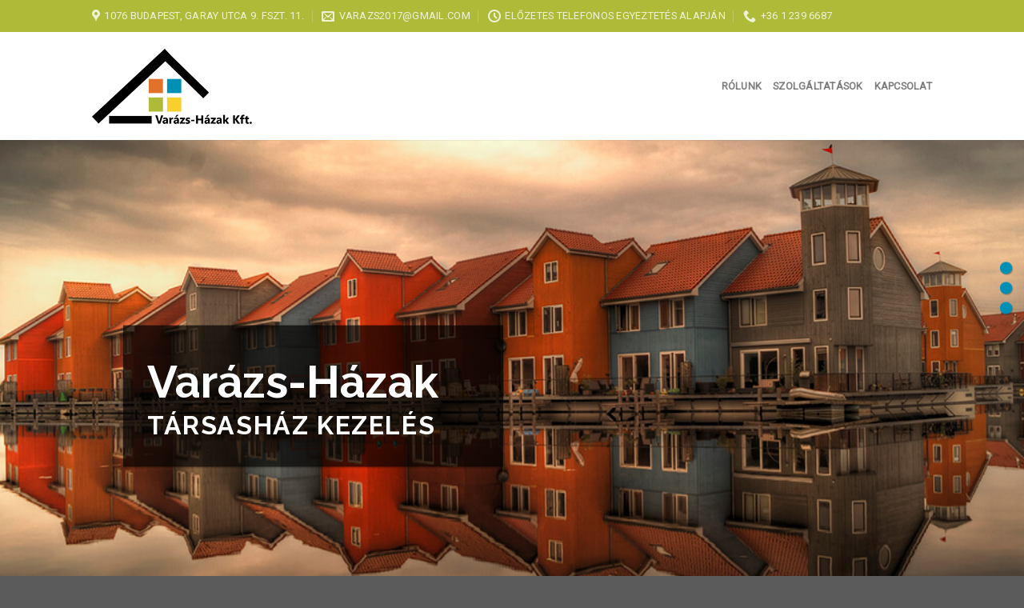

--- FILE ---
content_type: text/html; charset=UTF-8
request_url: http://varazshazak.hu/
body_size: 46993
content:
<!DOCTYPE html>
<!--[if IE 9 ]> <html lang="hu-HU" class="ie9 loading-site no-js"> <![endif]-->
<!--[if IE 8 ]> <html lang="hu-HU" class="ie8 loading-site no-js"> <![endif]-->
<!--[if (gte IE 9)|!(IE)]><!--><html lang="hu-HU" class="loading-site no-js"> <!--<![endif]-->
<head>
	<meta charset="UTF-8" />
	<meta name="viewport" content="width=device-width, initial-scale=1.0, maximum-scale=1.0, user-scalable=no" />

	<link rel="profile" href="http://gmpg.org/xfn/11" />
	<link rel="pingback" href="http://varazshazak.hu/xmlrpc.php" />

	<script>(function(html){html.className = html.className.replace(/\bno-js\b/,'js')})(document.documentElement);</script>
<title>Varázs-házak &#8211; társasház kezelés, ingatlankezelés</title>
<link rel='dns-prefetch' href='//s.w.org' />
<link rel="alternate" type="application/rss+xml" title="Varázs-házak &raquo; hírcsatorna" href="http://varazshazak.hu/feed/" />
<link rel="alternate" type="application/rss+xml" title="Varázs-házak &raquo; hozzászólás hírcsatorna" href="http://varazshazak.hu/comments/feed/" />
		<script type="text/javascript">
			window._wpemojiSettings = {"baseUrl":"https:\/\/s.w.org\/images\/core\/emoji\/2\/72x72\/","ext":".png","svgUrl":"https:\/\/s.w.org\/images\/core\/emoji\/2\/svg\/","svgExt":".svg","source":{"concatemoji":"http:\/\/varazshazak.hu\/wp-includes\/js\/wp-emoji-release.min.js?ver=4.6.29"}};
			!function(e,o,t){var a,n,r;function i(e){var t=o.createElement("script");t.src=e,t.type="text/javascript",o.getElementsByTagName("head")[0].appendChild(t)}for(r=Array("simple","flag","unicode8","diversity","unicode9"),t.supports={everything:!0,everythingExceptFlag:!0},n=0;n<r.length;n++)t.supports[r[n]]=function(e){var t,a,n=o.createElement("canvas"),r=n.getContext&&n.getContext("2d"),i=String.fromCharCode;if(!r||!r.fillText)return!1;switch(r.textBaseline="top",r.font="600 32px Arial",e){case"flag":return(r.fillText(i(55356,56806,55356,56826),0,0),n.toDataURL().length<3e3)?!1:(r.clearRect(0,0,n.width,n.height),r.fillText(i(55356,57331,65039,8205,55356,57096),0,0),a=n.toDataURL(),r.clearRect(0,0,n.width,n.height),r.fillText(i(55356,57331,55356,57096),0,0),a!==n.toDataURL());case"diversity":return r.fillText(i(55356,57221),0,0),a=(t=r.getImageData(16,16,1,1).data)[0]+","+t[1]+","+t[2]+","+t[3],r.fillText(i(55356,57221,55356,57343),0,0),a!=(t=r.getImageData(16,16,1,1).data)[0]+","+t[1]+","+t[2]+","+t[3];case"simple":return r.fillText(i(55357,56835),0,0),0!==r.getImageData(16,16,1,1).data[0];case"unicode8":return r.fillText(i(55356,57135),0,0),0!==r.getImageData(16,16,1,1).data[0];case"unicode9":return r.fillText(i(55358,56631),0,0),0!==r.getImageData(16,16,1,1).data[0]}return!1}(r[n]),t.supports.everything=t.supports.everything&&t.supports[r[n]],"flag"!==r[n]&&(t.supports.everythingExceptFlag=t.supports.everythingExceptFlag&&t.supports[r[n]]);t.supports.everythingExceptFlag=t.supports.everythingExceptFlag&&!t.supports.flag,t.DOMReady=!1,t.readyCallback=function(){t.DOMReady=!0},t.supports.everything||(a=function(){t.readyCallback()},o.addEventListener?(o.addEventListener("DOMContentLoaded",a,!1),e.addEventListener("load",a,!1)):(e.attachEvent("onload",a),o.attachEvent("onreadystatechange",function(){"complete"===o.readyState&&t.readyCallback()})),(a=t.source||{}).concatemoji?i(a.concatemoji):a.wpemoji&&a.twemoji&&(i(a.twemoji),i(a.wpemoji)))}(window,document,window._wpemojiSettings);
		</script>
		<style type="text/css">
img.wp-smiley,
img.emoji {
	display: inline !important;
	border: none !important;
	box-shadow: none !important;
	height: 1em !important;
	width: 1em !important;
	margin: 0 .07em !important;
	vertical-align: -0.1em !important;
	background: none !important;
	padding: 0 !important;
}
</style>
<link rel='stylesheet' id='contact-form-7-css'  href='http://varazshazak.hu/wp-content/plugins/contact-form-7/includes/css/styles.css?ver=4.5.1' type='text/css' media='all' />
<link rel='stylesheet' id='flatsome-main-css'  href='http://varazshazak.hu/wp-content/themes/varazshazak/assets/css/flatsome.css?ver=4.6.29' type='text/css' media='all' />
<link rel='stylesheet' id='flatsome-style-css'  href='http://varazshazak.hu/wp-content/themes/varazshazak/style.css?ver=4.6.29' type='text/css' media='all' />
<script type='text/javascript' src='http://varazshazak.hu/wp-includes/js/jquery/jquery.js?ver=1.12.4'></script>
<script type='text/javascript' src='http://varazshazak.hu/wp-includes/js/jquery/jquery-migrate.min.js?ver=1.4.1'></script>
<link rel='https://api.w.org/' href='http://varazshazak.hu/wp-json/' />
<link rel="EditURI" type="application/rsd+xml" title="RSD" href="http://varazshazak.hu/xmlrpc.php?rsd" />
<link rel="wlwmanifest" type="application/wlwmanifest+xml" href="http://varazshazak.hu/wp-includes/wlwmanifest.xml" /> 
<meta name="generator" content="WordPress 4.6.29" />
<link rel="canonical" href="http://varazshazak.hu/" />
<link rel='shortlink' href='http://varazshazak.hu/' />
<link rel="alternate" type="application/json+oembed" href="http://varazshazak.hu/wp-json/oembed/1.0/embed?url=http%3A%2F%2Fvarazshazak.hu%2F" />
<link rel="alternate" type="text/xml+oembed" href="http://varazshazak.hu/wp-json/oembed/1.0/embed?url=http%3A%2F%2Fvarazshazak.hu%2F&#038;format=xml" />
<style>.bg{opacity: 0; transition: opacity 1s; -webkit-transition: opacity 1s;} .bg-loaded{opacity: 1;}</style><!--[if IE]><link rel="stylesheet" type="text/css" href="http://varazshazak.hu/wp-content/themes/varazshazak/assets/css/ie-fallback.css"><script src="//html5shim.googlecode.com/svn/trunk/html5.js"></script><script>var head = document.getElementsByTagName('head')[0],style = document.createElement('style');style.type = 'text/css';style.styleSheet.cssText = ':before,:after{content:none !important';head.appendChild(style);setTimeout(function(){head.removeChild(style);}, 0);</script><script src="http://varazshazak.hu/wp-content/themes/varazshazak/assets/libs/ie-flexibility.js"></script><![endif]-->    <script type="text/javascript">
    WebFontConfig = {
      google: { families: [ "Raleway:700","Open+Sans:regular:latin-ext","Roboto:regular","Dancing+Script", ] }
    };
    (function() {
      var wf = document.createElement('script');
      wf.src = 'https://ajax.googleapis.com/ajax/libs/webfont/1/webfont.js';
      wf.type = 'text/javascript';
      wf.async = 'true';
      var s = document.getElementsByTagName('script')[0];
      s.parentNode.insertBefore(wf, s);
    })(); </script>
  <style id="custom-css" type="text/css">/* Site Width */.header-main{height: 135px}#logo img{max-height: 135px}#logo{width:200px;}#logo img{padding:4px 0;}.header-top{min-height: 40px} .transparent .header-main{height: 265px}.transparent #logo img{max-height: 265px}.has-transparent + .page-title,.has-transparent + #main .page-title{padding-top: 295px;} .transparent .header-wrapper{background-color: rgba(109,109,109,0.4)!important;}.transparent .top-divider{display: none;}.header.show-on-scroll,.stuck .header-main{height:70px!important}.stuck #logo img{max-height: 70px!important}.header-bottom {background-color: #f1f1f1}@media (max-width: 550px) {.header-main{height: 70px}#logo img{max-height: 70px}}.header-top{background-color:#AEBB39!important;}/* Color */.accordion-title.active, .has-icon-bg .icon .icon-inner,.logo a, .primary.is-underline, .primary.is-link, .badge-outline .badge-inner, .nav-outline > li:hover > a, .nav-outline>li.active>a,.nav-outline>li:hover>a, .nav-outline>li.active>a, .cart-icon strong,[data-color='primary'], .is-outline.primary{color: #008FB5;}/* Color !important */[data-text-color="primary"]{color: #008FB5!important;}/* Background */.scroll-to-bullets a,.featured-title, .label-new.menu-item > a:after, .nav-pagination > li > .current,.nav-pagination > li > span:hover,.nav-pagination > li > a:hover,.has-hover:hover .badge-outline .badge-inner,button[type="submit"], .button.wc-forward:not(.checkout):not(.checkout-button), .button.submit-button, .button.primary:not(.is-outline),.featured-table .title,.is-outline:hover, .has-icon:hover .icon-label,.nav-dropdown-bold .nav-column li > a:hover, .nav-dropdown.nav-dropdown-bold > li > a:hover, .nav-dropdown-bold.dark .nav-column li > a:hover, .nav-dropdown.nav-dropdown-bold.dark > li > a:hover, .is-outline:hover, .tagcloud a:hover,.grid-tools a, input[type='submit']:not(.is-form), .box-badge:hover .box-text, input.button.alt,.nav-box > li > a:hover,.nav-box > li.active > a,.nav-pills > li.active > a ,.current-dropdown .cart-icon strong, .cart-icon:hover strong, .nav-line-bottom > li > a:before, .nav-line-grow > li > a:before, .nav-line > li > a:before,.banner, .header-top, .slider-nav-circle .flickity-prev-next-button:hover svg, .slider-nav-circle .flickity-prev-next-button:hover .arrow, .primary.is-outline:hover, .button.primary:not(.is-outline), input[type='submit'].primary, input[type='submit'].primary, input[type='reset'].button, input[type='button'].primary, .badge-inner{background-color: #008FB5;}/* Border */.scroll-to-bullets a.active,.nav-pagination > li > .current,.nav-pagination > li > span:hover,.nav-pagination > li > a:hover,.has-hover:hover .badge-outline .badge-inner,.accordion-title.active,.featured-table,.is-outline:hover, .tagcloud a:hover,blockquote, .has-border, .cart-icon strong:after,.cart-icon strong,.blockUI:before, .processing:before,.loading-spin, .slider-nav-circle .flickity-prev-next-button:hover svg, .slider-nav-circle .flickity-prev-next-button:hover .arrow, .primary.is-outline:hover{border-color: #008FB5}.nav-tabs > li.active > a{border-top-color: #008FB5}/* Fill */.slider .flickity-prev-next-button:hover svg,.slider .flickity-prev-next-button:hover .arrow{fill: #008FB5;}/* Background Color */[data-icon-label]:after, .secondary.is-underline:hover,.secondary.is-outline:hover,.icon-label,.button.secondary:not(.is-outline),.button.alt:not(.is-outline), .badge-inner.on-sale, .button.checkout, .single_add_to_cart_button{ background-color:#E2712B; }/* Color */.secondary.is-underline,.secondary.is-link, .secondary.is-outline,.stars a.active, .star-rating:before, .woocommerce-page .star-rating:before,.star-rating span:before, .color-secondary{color: #E2712B}/* Color !important */[data-text-color="secondary"]{color: #E2712B!important;}/* Border */.secondary.is-outline:hover{border-color:#E2712B}body{font-size: %;}@media screen and (max-width: 550px){body{font-size: %;}}body{font-family:"Open Sans", sans-serif}body{font-weight: 0}.nav > li > a {font-family:"Roboto", sans-serif;}.nav > li > a {font-weight: 0;}h1,h2,h3,h4,h5,h6,.heading-font, .off-canvas-center .nav-sidebar.nav-vertical > li > a{font-family: "Raleway", sans-serif;}h1,h2,h3,h4,h5,h6,.heading-font{font-weight: 700;}.alt-font{font-family: "Dancing Script", sans-serif;} .label-new.menu-item > a:after{content:"New";}.label-hot.menu-item > a:after{content:"Hot";}.label-sale.menu-item > a:after{content:"Sale";}.label-popular.menu-item > a:after{content:"Popular";}</style></head>

<body class="home page page-id-48 page-template page-template-page-blank page-template-page-blank-php lightbox">

<a class="skip-link screen-reader-text" href="#content">Skip to content</a>

<div id="wrapper">


<header id="header" class="header ">
   <div class="header-wrapper">
	<div id="top-bar" class="header-top hide-for-sticky nav-dark">
    <div class="flex-row container">
      <div class="flex-col hide-for-medium flex-left">
          <ul class="nav nav-left medium-nav-center nav-small  nav-divided">
              <li class="header-contact-wrapper">
		<ul id="header-contact" class="nav nav-divided nav-uppercase header-contact">
					<li class="">
			  <a target="_blank" href="https://maps.google.com/?q=1076 Budapest, Garay utca 9. Fszt. 11." title="1076 Budapest, Garay utca 9. Fszt. 11." class="tooltip">
			  	 <i class="icon-map-pin-fill" style="font-size:16px;"></i>			     <span>
			     	1076 Budapest, Garay utca 9. Fszt. 11.			     </span>
			  </a>
			</li>
			
						<li class="">
			  <a href="mailto:varazs2017@gmail.com" class="tooltip" title="varazs2017@gmail.com">
				  <i class="icon-envelop" style="font-size:16px;"></i>			       <span>
			       	varazs2017@gmail.com			       </span>
			  </a>
			</li class="icon">
					
						<li class="">
			  <a class="tooltip" title="Előzetes telefonos egyeztetés alapján ">
			  	   <i class="icon-clock" style="font-size:16px;"></i>			        <span>Előzetes telefonos egyeztetés alapján</span>
			  </a>
			 </li>
			
						<li class="">
			  <a href="tel:+36 1 239 6687 " class="tooltip" title="+36 1 239 6687 ">
			     <i class="icon-phone" style="font-size:16px;"></i>			      <span>+36 1 239 6687 </span>
			  </a>
			</li>
				</ul>
</li>          </ul>
      </div><!-- flex-col left -->

      <div class="flex-col hide-for-medium flex-center">
          <ul class="nav nav-center nav-small  nav-divided">
                        </ul>
      </div><!-- center -->

      <div class="flex-col hide-for-medium flex-right">
         <ul class="nav top-bar-nav nav-right nav-small  nav-divided">
                        </ul>
      </div><!-- .flex-col right -->

            <div class="flex-col show-for-medium flex-grow">
          <ul class="nav nav-left medium-nav-center nav-small mobile-nav  nav-divided">
              <li id="menu-item-237" class="menu-item menu-item-type-custom menu-item-object-custom  menu-item-237"><a href="#rolunk" class="nav-top-link">Rólunk</a></li>
<li id="menu-item-241" class="menu-item menu-item-type-custom menu-item-object-custom  menu-item-241"><a href="#szolgaltatasok" class="nav-top-link">Szolgáltatások</a></li>
<li id="menu-item-242" class="menu-item menu-item-type-custom menu-item-object-custom  menu-item-242"><a href="#kapcsolat" class="nav-top-link">Kapcsolat</a></li>
          </ul>
      </div>
      
    </div><!-- .flex-row -->
</div><!-- #header-top -->
<div id="masthead" class="header-main hide-for-sticky">
      <div class="header-inner flex-row container logo-left medium-logo-center" role="navigation">

          <!-- Logo -->
          <div id="logo" class="flex-col logo">
            <!-- Header logo -->
<a href="http://varazshazak.hu/" title="Varázs-házak - társasház kezelés, ingatlankezelés" rel="home">
    <img width="200" height="135" src="http://varazshazak.hu/wp-content/uploads/2016/09/main_logo.png" class="header_logo header-logo" alt="Varázs-házak"/><img  width="200" height="135" src="http://varazshazak.hu/wp-content/uploads/2016/09/main_logo.png" class="header-logo-dark" alt="Varázs-házak"/></a>
          </div>

          <!-- Mobile Left Elements -->
          <div class="flex-col show-for-medium flex-left">
            <ul class="mobile-nav nav nav-left ">
                          </ul>
          </div>

          <!-- Left Elements -->
          <div class="flex-col hide-for-medium flex-left
            flex-grow">
            <ul class="header-nav header-nav-main nav nav-left  nav-uppercase" >
                          </ul>
          </div>

          <!-- Right Elements -->
          <div class="flex-col hide-for-medium flex-right">
            <ul class="header-nav header-nav-main nav nav-right  nav-uppercase">
              <li class="menu-item menu-item-type-custom menu-item-object-custom  menu-item-237"><a href="#rolunk" class="nav-top-link">Rólunk</a></li>
<li class="menu-item menu-item-type-custom menu-item-object-custom  menu-item-241"><a href="#szolgaltatasok" class="nav-top-link">Szolgáltatások</a></li>
<li class="menu-item menu-item-type-custom menu-item-object-custom  menu-item-242"><a href="#kapcsolat" class="nav-top-link">Kapcsolat</a></li>
            </ul>
          </div>

          <!-- Mobile Right Elements -->
          <div class="flex-col show-for-medium flex-right">
            <ul class="mobile-nav nav nav-right ">
                          </ul>
          </div>

      </div><!-- .header-inner -->
     
            <!-- Header divider -->
      <div class="container"><div class="top-divider full-width"></div></div>
      </div><!-- .header-main -->
<div class="header-bg-container fill"><div class="header-bg-image fill"></div><div class="header-bg-color fill"></div></div><!-- .header-bg-container -->   </div><!-- header-wrapper-->
</header>


<main id="main" class="">



<div id="content" role="main" class="content-area">

		
			<div class="slider-wrapper relative " id="slider-1352316868" >
    <div class="slider slider-nav-circle slider-nav-large slider-nav-light slider-style-normal" 
        data-flickity-options='{
            "cellAlign": "center",
            "imagesLoaded": true,
            "lazyLoad": 1,
            "freeScroll": false,
            "wrapAround": true,
            "autoPlay": 6000,
            "pauseAutoPlayOnHover" : true,
            "prevNextButtons": true,
            "contain" : true,
            "adaptiveHeight" : true,
            "dragThreshold" : 10,
            "percentPosition": true,
            "pageDots": true,
            "rightToLeft": false,
            "draggable": true,
            "selectedAttraction": 0.1,
            "parallax" : 0,
            "friction": 0.6        }'
        >
        

  <div class="banner has-hover" id="banner-2047350685">
          <div class="banner-inner fill">
        <div class="banner-bg fill" >
            <div class="bg fill bg-fill "></div>
                                    
                    </div><!-- bg-layers -->
        <div class="banner-layers container">
            <div class="fill banner-link"></div>               <div id="text-box-930075436" class="text-box banner-layer x5 y50 sm-y95 res-text">
                                <div class="text box-shadow-1 dark">
              
              <div class="text-inner text-left">
                  
<h1>Varázs-Házak</h1>
<h3 class="uppercase">Társasház kezelés</h3>
              </div>
           </div><!-- text-box-inner -->
                            
<style scope="scope">

#text-box-930075436 .text {
  background-color: rgba(0, 0, 0, 0.69);
  font-size: 100%;
}
#text-box-930075436 .text-inner {
  padding: 30px 30px 30px 30px;
}
#text-box-930075436 {
  width: 90%;
}


@media (min-width:550px) {

  #text-box-930075436 {
    width: 44%;
  }

}
</style>
    </div><!-- text-box -->
 

        </div><!-- .banner-layers -->
      </div><!-- .banner-inner -->

            
<style scope="scope">

#banner-2047350685 {
  padding-top: 637px;
}
#banner-2047350685 .bg.bg-loaded {
  background-image: url(http://varazshazak.hu/wp-content/uploads/2016/09/slider_01.jpg);
}
#banner-2047350685 .bg {
  background-position: 62% 60%;
}
</style>
  </div><!-- .banner -->


     </div>

     <div class="loading-spin dark large centered"></div>

     <style scope="scope">
             </style>
</div><!-- .ux-slider-wrapper -->


  <section class="section" id="section_304016345">
      <div class="bg section-bg fill bg-fill  bg-loaded" >

        
        
        
                
                
        
        

      </div><!-- .section-bg -->

      <div class="section-content relative">
        
<span class="scroll-to" data-label="Scroll to: ##szolgaltatasok" data-bullet="true" data-link="##szolgaltatasok" data-title="Szolgáltatások"><a name="szolgaltatasok"></a></span>
<div class="row row-large align-center row-divided"  id="row-470999368">
<div class="col medium-4 large-4"  ><div class="col-inner"  >
  <div class="icon-box featured-box icon-box-center text-center"  style="margin:0px 0px 10px 0pxpx;">
                <div class="icon-box-img has-icon-bg" style="width: 70px">
          <div class="icon">
            <div class="icon-inner" style="border-width:2px;color:rgb(226, 113, 43);">
              <?xml version="1.0" encoding="iso-8859-1"?>
<svg xmlns="http://www.w3.org/2000/svg" xmlns:xlink="http://www.w3.org/1999/xlink" version="1.1" viewBox="0 0 463 463" enable-background="new 0 0 463 463" width="512px" height="512px">
  <g>
    <path d="M455.5,392H447V127.5c0-4.142-3.358-7.5-7.5-7.5h-43.021c-4.413-9.549-14.106-16-24.979-16s-20.567,6.451-24.979,16H311V71   h0.5c4.142,0,7.5-3.358,7.5-7.5s-3.358-7.5-7.5-7.5h-152c-4.142,0-7.5,3.358-7.5,7.5s3.358,7.5,7.5,7.5h0.5v113H15.5   c-4.142,0-7.5,3.358-7.5,7.5s3.358,7.5,7.5,7.5H16v193H7.5c-4.142,0-7.5,3.358-7.5,7.5s3.358,7.5,7.5,7.5h160h136h152   c4.142,0,7.5-3.358,7.5-7.5S459.642,392,455.5,392z M351.903,135c3.567,0,6.64-2.512,7.35-6.008   c1.175-5.79,6.326-9.992,12.247-9.992s11.071,4.202,12.247,9.992c0.71,3.496,3.783,6.008,7.35,6.008H432v257H311V135H351.903z    M160,199v9H31v-9H160z M31,223h129v169H31V223z M175,392V71h121v321H175z" fill="#aebb39"/>
    <path d="m327.5,367h32c4.142,0 7.5-3.358 7.5-7.5v-72c0-4.142-3.358-7.5-7.5-7.5h-32c-4.142,0-7.5,3.358-7.5,7.5v72c0,4.142 3.358,7.5 7.5,7.5zm7.5-15v-25h17v25h-17zm17-57v17h-17v-17h17z" fill="#aebb39"/>
    <path d="m383.5,367h32c4.142,0 7.5-3.358 7.5-7.5v-72c0-4.142-3.358-7.5-7.5-7.5h-32c-4.142,0-7.5,3.358-7.5,7.5v72c0,4.142 3.358,7.5 7.5,7.5zm7.5-15v-25h17v25h-17zm17-57v17h-17v-17h17z" fill="#aebb39"/>
    <path d="m327.5,255h32c4.142,0 7.5-3.358 7.5-7.5v-70c0-5.238-4.262-9.5-9.5-9.5h-28c-5.238,0-9.5,4.262-9.5,9.5v70c0,4.142 3.358,7.5 7.5,7.5zm7.5-15v-25h17v25h-17zm17-57v17h-17v-17h17z" fill="#aebb39"/>
    <path d="m383.5,255h32c4.142,0 7.5-3.358 7.5-7.5v-70c0-5.238-4.262-9.5-9.5-9.5h-28c-5.238,0-9.5,4.262-9.5,9.5v70c0,4.142 3.358,7.5 7.5,7.5zm7.5-15v-25h17v25h-17zm17-57v17h-17v-17h17z" fill="#aebb39"/>
    <path d="m223.5,288h-32c-4.142,0-7.5,3.358-7.5,7.5v64c0,4.142 3.358,7.5 7.5,7.5h32c4.142,0 7.5-3.358 7.5-7.5v-64c0-4.142-3.358-7.5-7.5-7.5zm-7.5,15v9h-17v-9h17zm-17,49v-25h17v25h-17z" fill="#aebb39"/>
    <path d="m279.5,288h-32c-4.142,0-7.5,3.358-7.5,7.5v64c0,4.142 3.358,7.5 7.5,7.5h32c4.142,0 7.5-3.358 7.5-7.5v-64c0-4.142-3.358-7.5-7.5-7.5zm-7.5,15v9h-17v-9h17zm-17,49v-25h17v25h-17z" fill="#aebb39"/>
    <path d="m223.5,192h-32c-4.142,0-7.5,3.358-7.5,7.5v64c0,4.142 3.358,7.5 7.5,7.5h32c4.142,0 7.5-3.358 7.5-7.5v-64c0-4.142-3.358-7.5-7.5-7.5zm-7.5,15v9h-17v-9h17zm-17,49v-25h17v25h-17z" fill="#aebb39"/>
    <path d="m279.5,192h-32c-4.142,0-7.5,3.358-7.5,7.5v64c0,4.142 3.358,7.5 7.5,7.5h32c4.142,0 7.5-3.358 7.5-7.5v-64c0-4.142-3.358-7.5-7.5-7.5zm-7.5,15v9h-17v-9h17zm-17,49v-25h17v25h-17z" fill="#aebb39"/>
    <path d="m223.5,96h-32c-4.142,0-7.5,3.358-7.5,7.5v64c0,4.142 3.358,7.5 7.5,7.5h32c4.142,0 7.5-3.358 7.5-7.5v-64c0-4.142-3.358-7.5-7.5-7.5zm-7.5,15v9h-17v-9h17zm-17,49v-25h17v25h-17z" fill="#aebb39"/>
    <path d="m279.5,96h-32c-4.142,0-7.5,3.358-7.5,7.5v64c0,4.142 3.358,7.5 7.5,7.5h32c4.142,0 7.5-3.358 7.5-7.5v-64c0-4.142-3.358-7.5-7.5-7.5zm-7.5,15v9h-17v-9h17zm-17,49v-25h17v25h-17z" fill="#aebb39"/>
    <path d="m143.5,240h-96c-4.142,0-7.5,3.358-7.5,7.5v120c0,4.142 3.358,7.5 7.5,7.5h96c4.142,0 7.5-3.358 7.5-7.5v-120c0-4.142-3.358-7.5-7.5-7.5zm-88.5,55h33v25h-33v-25zm48,0h33v25h-33v-25zm33-15h-33v-25h33v25zm-48-25v25h-33v-25h33zm-33,80h33v25h-33v-25zm48,25v-25h33v25h-33z" fill="#aebb39"/>
  </g>
</svg>
             </div>
          </div>
        </div>
                <div class="icon-box-text last-reset">
            <h5 class="uppercase">Társasház gazdasági vezetése</h5>                        
<div class="gap-element" style="display:block; height:auto; padding-top:10px" class="clearfix"></div>
<p>a tulajdonosi befizetések folyamatos figyelemmel kísérése, a jogos követelések behajtása</p>
<p>a pénzforgalom nyilvántartása, könyvelés, éves beszámoló elkészítése</p>
<p>a külső pénzügyi kapcsolatok (<strong>TB</strong>, <strong>NAV</strong>, <strong>OTP</strong>, <strong>közművek</strong> ) felvétele, ápolása</p>
<p>a munkáltatói jogkör gyakorlása a szükséges műszaki munkálatokhoz a vállalkozói szerződések előkészítése, megkötése, átadás-átvétel</p>
<p>pályázatok készítése</p>
<p>&nbsp;</p>
        </div>
  </div><!-- .icon-box -->

  
</div></div>
<div class="col medium-4 large-4"  ><div class="col-inner"  >
  <div class="icon-box featured-box icon-box-center text-center"  style="margin:0px 0px 0px 0pxpx;">
                <div class="icon-box-img has-icon-bg" style="width: 70px">
          <div class="icon">
            <div class="icon-inner" style="border-width:2px;color:rgb(174, 187, 57);">
              <?xml version="1.0" encoding="iso-8859-1"?>
<svg xmlns="http://www.w3.org/2000/svg" xmlns:xlink="http://www.w3.org/1999/xlink" version="1.1" viewBox="0 0 463 463" enable-background="new 0 0 463 463" width="512px" height="512px">
  <g>
    <path d="m462.992,271.728c0-0.076 0.008-0.152 0.008-0.228 0-0.041-0.005-0.081-0.006-0.122-0.003-0.156-0.011-0.312-0.024-0.468-0.008-0.104-0.017-0.206-0.029-0.309-0.016-0.13-0.037-0.26-0.06-0.391-0.022-0.129-0.047-0.257-0.076-0.384-0.023-0.102-0.05-0.202-0.078-0.303-0.041-0.15-0.085-0.299-0.135-0.445-0.013-0.04-0.022-0.079-0.036-0.119l-68.983-191.62c12.443-4.213 21.427-15.992 21.427-29.839 0-4.142-3.357-7.5-7.5-7.5s-7.5,3.358-7.5,7.5c0,9.098-7.402,16.5-16.5,16.5-24.528,0-41.674-7.071-59.827-14.557-19.474-8.031-39.571-16.318-69.872-17.337-2.321-6.983-7.833-12.517-14.801-14.871v-9.735c0-4.142-3.357-7.5-7.5-7.5s-7.5,3.358-7.5,7.5v9.734c-6.968,2.354-12.48,7.888-14.801,14.871-30.301,1.019-50.397,9.306-69.872,17.337-18.153,7.487-35.299,14.558-59.827,14.558-9.098,0-16.5-7.402-16.5-16.5 0-4.142-3.357-7.5-7.5-7.5s-7.5,3.358-7.5,7.5c0,13.847 8.984,25.626 21.427,29.839l-68.984,191.62c-0.014,0.039-0.023,0.079-0.036,0.119-0.05,0.146-0.094,0.295-0.135,0.445-0.028,0.101-0.055,0.202-0.078,0.303-0.029,0.127-0.053,0.255-0.076,0.384-0.023,0.13-0.044,0.26-0.06,0.391-0.012,0.102-0.021,0.205-0.029,0.309-0.012,0.156-0.021,0.313-0.024,0.468 0,0.041-0.005,0.081-0.005,0.122 0,0.076 0.008,0.152 0.008,0.228 0.003,0.085 0.003,0.171 0.009,0.256 0.18,15.223 8.824,29.306 24.411,39.698 14.817,9.878 34.376,15.318 55.072,15.318s40.255-5.44 55.072-15.318c15.586-10.392 24.23-24.474 24.411-39.698 0.006-0.085 0.006-0.171 0.009-0.256 0-0.076 0.008-0.152 0.008-0.228 0-0.041-0.005-0.081-0.006-0.122-0.003-0.156-0.011-0.312-0.024-0.468-0.008-0.104-0.017-0.206-0.029-0.309-0.016-0.13-0.037-0.26-0.06-0.391-0.022-0.129-0.047-0.257-0.076-0.384-0.023-0.102-0.05-0.202-0.078-0.303-0.041-0.15-0.085-0.299-0.135-0.445-0.013-0.04-0.022-0.079-0.036-0.119l-68.533-190.37c22.088-1.71 38.799-8.589 55.022-15.279 18.105-7.467 36.79-15.167 64.229-16.191 2.364,6.877 7.832,12.318 14.725,14.647v219.469c-9.29,3.138-16,11.93-16,22.266 0,6.177 2.399,11.801 6.31,16-3.911,4.199-6.31,9.823-6.31,16v80.499h-32.5c-12.958,0-23.5,10.542-23.5,23.5v16c0,4.142 3.357,7.5 7.5,7.5h144c4.143,0 7.5-3.358 7.5-7.5v-16c0-12.958-10.542-23.5-23.5-23.5h-32.499v-80.5c0-6.177-2.399-11.801-6.31-16 3.911-4.199 6.31-9.823 6.31-16 0-10.336-6.71-19.128-16-22.266v-219.468c6.894-2.329 12.361-7.77 14.725-14.647 27.439,1.025 46.123,8.725 64.229,16.191 16.223,6.69 32.935,13.569 55.022,15.279l-68.533,190.37c-0.014,0.039-0.023,0.079-0.036,0.119-0.05,0.146-0.094,0.295-0.135,0.445-0.028,0.101-0.055,0.202-0.078,0.303-0.029,0.127-0.053,0.255-0.076,0.384-0.023,0.13-0.044,0.26-0.06,0.391-0.012,0.102-0.021,0.205-0.029,0.309-0.012,0.156-0.021,0.313-0.024,0.468-0.001,0.041-0.006,0.081-0.006,0.122 0,0.076 0.008,0.152 0.008,0.228 0.003,0.085 0.003,0.171 0.009,0.256 0.18,15.223 8.824,29.306 24.411,39.698 14.818,9.878 34.377,15.318 55.073,15.318s40.255-5.44 55.072-15.318c15.586-10.392 24.23-24.474 24.411-39.698 0.006-0.085 0.006-0.171 0.009-0.256zm-383.492-178.086l61.329,170.358h-122.658l61.329-170.358zm0,218.358c-30.896,0-57.554-14.482-63.339-33h126.678c-5.785,18.518-32.443,33-63.339,33zm216.5,127.5v8.5h-129v-8.5c0-4.687 3.813-8.5 8.5-8.5h112c4.687,0 8.5,3.813 8.5,8.5zm-73-23.5v-80.5c0-4.687 3.813-8.5 8.5-8.5s8.5,3.813 8.5,8.5v80.5h-17zm8.5-104c-4.687,0-8.5-3.813-8.5-8.5s3.813-8.5 8.5-8.5 8.5,3.813 8.5,8.5-3.813,8.5-8.5,8.5zm.014-264.001c-0.005-2.13163e-14-0.01-0.001-0.014-0.001s-0.01,0.001-0.014,0.001c-4.68-0.008-8.486-3.817-8.486-8.499 0-4.679 3.801-8.485 8.476-8.499 0.008,0 0.016,0.001 0.024,0.001s0.016-0.001 0.024-0.001c4.675,0.013 8.476,3.82 8.476,8.499 0,4.682-3.806,8.491-8.486,8.499zm213.315,216.001h-122.658l61.329-170.358 61.329,170.358zm-61.329,48c-30.896,0-57.554-14.482-63.339-33h126.678c-5.785,18.518-32.443,33-63.339,33z" fill="#aebb39"/>
  </g>
</svg>
             </div>
          </div>
        </div>
                <div class="icon-box-text last-reset">
            <h5 class="uppercase">Jogi szolgáltatás</h5>                        
<div class="gap-element" style="display:block; height:auto; padding-top:10px" class="clearfix"></div>
<p>ellátjuk a társasházak jogi képviseletét harmadik személlyel, peres ügyfelekkel szemben (természetes, ill. jogi személyek)</p>
<p>figyelemmel kísérjük a Társasház belső működésének jogszerűségét</p>
<p>előkészítjük az<strong> SZMSZ</strong>, <strong>Alapító Okirat</strong> esetlegesen szükséges módosítását</p>
<p>a jogi tevékenységet a <strong>dr. Frisch Ügyvédi Iroda</strong> látja el</p>
        </div>
  </div><!-- .icon-box -->

  
<div class="gap-element" style="display:block; height:auto; padding-top:30px" class="clearfix"></div>
<div class="message-box relative dark" style="padding-top:15px;padding-bottom:15px;"><div class="message-box-bg-image bg-fill fill" ></div><div class="message-box-bg-overlay bg-fill fill" style="background-color:rgb(0, 143, 181);"></div><div class="container relative"><div class="inner last-reset">
<div class="row align-middle align-center"  id="row-1614108067">
<div class="col small-12 large-12 col-hover-focus"  ><div class="col-inner box-shadow--hover"  >
<h3>A Megbízási Szerződésben vállalt munkákért anyagi, jogi felelősséget vállalunk!<br />
A társasház számlája felett közjegyző előtt hitelesített aláírási joggal rendelkezünk.</h3>
</div></div>

<style scope="scope">

</style>
</div>
</div></div></div>
</div></div>
<div class="col medium-4 large-4"  ><div class="col-inner"  >
  <div class="icon-box featured-box icon-box-center text-center"  style="margin:0px 0px 0px 0pxpx;">
                <div class="icon-box-img has-icon-bg" style="width: 70px">
          <div class="icon">
            <div class="icon-inner" style="border-width:2px;color:rgb(0, 143, 181);">
              <?xml version="1.0" encoding="iso-8859-1"?>
<!-- Generator: Adobe Illustrator 17.1.0, SVG Export Plug-In . SVG Version: 6.00 Build 0)  -->
<!DOCTYPE svg PUBLIC "-//W3C//DTD SVG 1.1//EN" "http://www.w3.org/Graphics/SVG/1.1/DTD/svg11.dtd">
<svg xmlns="http://www.w3.org/2000/svg" xmlns:xlink="http://www.w3.org/1999/xlink" version="1.1" id="Capa_1" x="0px" y="0px" viewBox="0 0 442 442" style="enable-background:new 0 0 442 442;" xml:space="preserve" width="512px" height="512px">
<g>
	<path d="M232.307,138.009c-3.904,3.906-3.904,10.237,0.002,14.143s10.238,3.905,14.142-0.002l8.257-8.26   c2.97-2.971,3.767-7.481,1.994-11.29c-5.51-11.84-8.304-24.089-8.304-36.408c0-25.079,10.917-48.7,29.331-65.02l0.032,65.461   c0.001,3.279,1.611,6.35,4.307,8.217l47.446,32.854c3.423,2.37,7.958,2.372,11.382,0.002l47.463-32.837   c2.7-1.868,4.311-4.941,4.311-8.225l-0.007-65.457c18.412,16.305,29.33,39.907,29.336,64.965c0,23.19-9.029,44.993-25.425,61.392   c-16.383,16.387-38.159,25.408-61.325,25.408c-0.022,0-0.045,0-0.068,0c-7.971-0.006-23.618-3.865-28.975-5.352   c-3.473-0.966-7.199,0.015-9.748,2.563l-30.402,30.403c-3.905,3.905-3.905,10.237,0,14.143c1.953,1.952,4.512,2.929,7.071,2.929   s5.119-0.977,7.071-2.929l26.353-26.354c7.347,1.817,19.976,4.591,28.614,4.597c0.03,0,0.055,0,0.084,0   c28.505-0.001,55.307-11.104,75.467-31.268c20.172-20.176,31.281-47,31.281-75.534c-0.009-38.434-20.863-74.074-54.423-93.013   c-3.096-1.747-6.887-1.72-9.958,0.073c-3.07,1.793-4.958,5.081-4.957,8.637l0.008,79.557l-37.46,25.916L297.76,91.387   l-0.039-79.563c-0.002-3.555-1.891-6.842-4.961-8.633c-3.07-1.792-6.861-1.817-9.957-0.069   c-33.557,18.956-54.403,54.618-54.403,93.069c0,12.988,2.48,25.854,7.383,38.343L232.307,138.009z" fill="#aebb39"/>
	<path d="M205.828,270.797L67.106,409.524c-5.213,5.216-12.143,8.09-19.513,8.095c-0.005,0-0.009,0-0.015,0   c-7.368-0.001-14.299-2.873-19.511-8.085c-5.211-5.217-8.077-12.156-8.068-19.541c0.008-7.363,2.879-14.275,8.097-19.476   l119.319-119.33c3.905-3.905,3.905-10.236,0-14.142c-3.905-3.904-10.237-3.905-14.142,0.001L13.967,356.364   C4.975,365.325,0.015,377.26,0,389.97c-0.015,12.731,4.928,24.699,13.922,33.703c8.994,8.994,20.946,13.946,33.656,13.946   c0.009,0,0.018,0,0.026,0c12.711-0.007,24.661-4.964,33.647-13.955L219.97,284.94c3.905-3.905,3.905-10.237,0-14.143   C216.064,266.893,209.733,266.893,205.828,270.797z" fill="#aebb39"/>
	<path d="M47.436,377.851c-3.294,0.002-6.388,1.289-8.672,3.585c-4.807,4.777-4.831,12.583-0.054,17.398   c0.012,0.013,0.024,0.024,0.036,0.037c2.395,2.389,5.539,3.585,8.688,3.585c3.156,0,6.317-1.202,8.73-3.61   c4.786-4.809,4.772-12.615-0.011-17.383c-2.325-2.33-5.417-3.612-8.709-3.612C47.442,377.851,47.439,377.851,47.436,377.851z" fill="#aebb39"/>
	<path d="M374.381,327.157c-1.036-1.035-2.286-1.83-3.662-2.33l-28.677-10.398l-103.588-103.59l16.743-16.742   c3.905-3.905,3.906-10.237,0-14.143c-2.964-2.962-7.325-3.678-10.963-2.144L87.552,21.146C78.076,11.639,65.456,6.395,52.017,6.379   c-0.02,0-0.038,0-0.058,0c-13.439,0-26.071,5.226-35.576,14.72C6.866,30.616,1.629,43.264,1.637,56.714   c0.007,13.439,5.248,26.075,14.755,35.577l156.684,156.677c-1.534,3.637-0.82,7.998,2.144,10.962   c3.906,3.904,10.238,3.906,14.142,0l16.739-16.739L309.69,346.779l10.399,28.678c0.499,1.376,1.294,2.627,2.33,3.662l58.124,58.123   c1.953,1.952,4.512,2.929,7.071,2.929s5.119-0.977,7.071-2.929l37.819-37.819c1.875-1.876,2.929-4.419,2.929-7.071   s-1.054-5.195-2.929-7.071L374.381,327.157z M217.239,203.768c-0.021,0.021-0.043,0.044-0.064,0.065L186.7,234.308L30.532,78.147   c-5.732-5.729-8.891-13.344-8.895-21.443c-0.004-8.104,3.152-15.726,8.884-21.458c5.725-5.719,13.337-8.866,21.438-8.866   c0.012,0,0.024,0,0.035,0c8.093,0.009,15.689,3.165,21.403,8.897l156.175,156.159l-12.268,12.268   C217.283,203.725,217.261,203.746,217.239,203.768z M387.614,416.029l-49.48-49.48l-10.399-28.678   c-0.499-1.376-1.294-2.627-2.33-3.662l-105.161-105.16l4.068-4.067l105.16,105.161c1.036,1.035,2.286,1.83,3.662,2.33   l28.677,10.398l49.48,49.48L387.614,416.029z" fill="#aebb39"/>
	<path d="M58.981,49.573c-3.905-3.904-10.237-3.904-14.142,0c-3.905,3.905-3.905,10.237,0,14.143l137.951,137.95   c1.952,1.952,4.512,2.929,7.071,2.929s5.119-0.977,7.071-2.929c3.905-3.905,3.905-10.237,0-14.143L58.981,49.573z" fill="#aebb39"/>
</g>
<g>
</g>
<g>
</g>
<g>
</g>
<g>
</g>
<g>
</g>
<g>
</g>
<g>
</g>
<g>
</g>
<g>
</g>
<g>
</g>
<g>
</g>
<g>
</g>
<g>
</g>
<g>
</g>
<g>
</g>
</svg>
             </div>
          </div>
        </div>
                <div class="icon-box-text last-reset">
            <h5 class="uppercase">Műszaki szolgáltatás</h5>                        
<div class="gap-element" style="display:block; height:auto; padding-top:10px" class="clearfix"></div>
<p>a társasház műszaki felmérése, a műszaki munkák előkészítése, az azonnali beavatkozást igénylő munkák megrendelése, átvétele soron kívül</p>
<p>az épület műszaki állagának folyamatos figyelemmel kísérése, javaslat a szükséges munkák elvégzésére</p>
<p>a gépészeti berendezések folyamatos karbantartása (pl. alap-, felszálló vezetékek, elzáró szelepek, stb.)</p>
<p>a szükséges épület, épületrész felújításának előkészítése, szervezése, lebonyolítása, átvétele</p>
<p>a hasznosítható, de használaton kívüli épületrészek (pince, padlás, mosókonyha, üzlethelyiség stb. ) hasznosításának kezdeményezése</p>
<p>pályázati lehetőség esetén a pályázati anyag elkészítése, műszaki lebonyolítása.</p>
        </div>
  </div><!-- .icon-box -->

  
</div></div>

<style scope="scope">

</style>
</div>
      </div><!-- .section-content -->

      
<style scope="scope">

#section_304016345 {
  padding-top: 30px;
  padding-bottom: 30px;
  background-color: rgb(255, 255, 255);
}
</style>
  </section>
  
  <section class="section" id="section_1723608275">
      <div class="bg section-bg fill bg-fill  bg-loaded" >

        
        <div class="section-bg-overlay absolute fill"></div>
        
                
                
        <div class="loading-spin centered"></div>
        
	<div class="is-border"
		style="border-width:1px 0px 1px 0px;">
	</div>

      </div><!-- .section-bg -->

      <div class="section-content relative">
        
<span class="scroll-to" data-label="Scroll to: ##rolunk" data-bullet="true" data-link="##rolunk" data-title="Rólunk"><a name="rolunk"></a></span>
<div class="row row-large align-middle"  id="row-231802792">
<div class="col medium-6 small-12 large-6"  ><div class="col-inner"  >
    <div class="img has-hover " id="image_2002655230">
                <div class="img-inner box-shadow-2 dark" >
        <img width="624" height="416" src="http://varazshazak.hu/wp-content/uploads/2016/09/workers.jpg" class="attachment-large size-large" alt="workers" srcset="http://varazshazak.hu/wp-content/uploads/2016/09/workers.jpg 624w, http://varazshazak.hu/wp-content/uploads/2016/09/workers-600x400.jpg 600w" sizes="(max-width: 624px) 100vw, 624px" />                     
            </div>
                   
<style scope="scope">

</style>
    </div>
    
</div></div>
<div class="col medium-6 small-12 large-6"  ><div class="col-inner text-left"  >
<h2 class="uppercase">A Varázs-Házak Kft</h2>
<p>társasházak, lakóparkok üzemeltetését, közös képviselői tevékenységét végzi.</p>
<p>Cégünk szakemberei, alvállalkozói megfelelő felkészültséggel végzik munkájukat. A társasházi közös képviselet mellett gazdasági tervezést, takarítást, kertészeti munkákat, kivitelezést, javító-szerelő munkát, biztonságtechnikai és őrzésvédelem biztosítását vállaljuk.</p>
<p>A közös képviselet vállalásának jogi keretét a fennálló jogszabályok, valamint a társasházi törvény szabályai alkotják. A közös képviselői kötelezettségeket, jogokat, valamint a vállalási feltételeket a Megbízási Szerződésben rögzítjük.</p>
<a href="#kapcsolat" target="_self" class="button primary is-bevel"  >
    <span>Kapcsolatfelvétel</span>
  <i class="icon-envelop" ></i></a>

</div></div>

<style scope="scope">

</style>
</div>
      </div><!-- .section-content -->

      
<style scope="scope">

#section_1723608275 {
  padding-top: 60px;
  padding-bottom: 60px;
  background-color: rgb(193, 193, 193);
}
#section_1723608275 .section-bg-overlay {
  background-color: rgba(255, 255, 255, 0.85);
}
</style>
  </section>
  
  <section class="section" id="section_1537512077">
      <div class="bg section-bg fill bg-fill  bg-loaded" >

        
        <div class="section-bg-overlay absolute fill"></div>
        
                
                
        
        

      </div><!-- .section-bg -->

      <div class="section-content relative">
        
<div class="row row-large align-middle"  id="row-643836972">
<div class="col medium-6 small-12 large-6"  ><div class="col-inner text-left"  >
<h2 class="uppercase">Folyamatos kapcsolattartás</h2>
<p>A<strong> Számvizsgáló Bizottság</strong> részére havonta írásban e-mail útján beszámolunk az elmúlt hónap főbb eseményeiről, illetve az elkövetkező hónap várható eseményeiről. Havi kimutatást küldünk e-mail útján a<strong> Számvizsgáló Bizottság</strong> részére &#8211; külön megkeresésre a tulajdonosnak &#8211; társasház hónap végi pénzügyi helyzetéről, a kintlévőségek alakulásáról. Javaslatot teszünk a szükséges bírósági, hatósági eljárások megindítására.</p>
</div></div>
<div class="col medium-6 small-12 large-6"  ><div class="col-inner"  >
    <div class="img has-hover " id="image_316084096">
                <div class="img-inner box-shadow-2 dark" >
        <img width="600" height="400" src="http://varazshazak.hu/wp-content/uploads/2016/09/customer_care.jpg" class="attachment-large size-large" alt="customer_care" />                     
            </div>
                   
<style scope="scope">

</style>
    </div>
    
</div></div>

<style scope="scope">

</style>
</div>
      </div><!-- .section-content -->

      
<style scope="scope">

#section_1537512077 {
  padding-top: 60px;
  padding-bottom: 60px;
  background-color: rgb(255, 255, 255);
}
#section_1537512077 .section-bg-overlay {
  background-color: rgba(255, 255, 255, 0.85);
}
</style>
  </section>
  
  <section class="section" id="section_1786388005">
      <div class="bg section-bg fill bg-fill  bg-loaded" >

        
        
        
                
                
        <div class="loading-spin centered"></div>
        
	<div class="is-border"
		style="border-width:1px 0px 1px 0px;">
	</div>

      </div><!-- .section-bg -->

      <div class="section-content relative">
        
<span class="scroll-to" data-label="Scroll to: ##kapcsolat" data-bullet="true" data-link="##kapcsolat" data-title="Kapcsolat"><a name="kapcsolat"></a></span>
<div class="row align-equal"  id="row-1382708040">
<div class="col medium-6 small-12 large-6"  ><div class="col-inner"  >
<div class="container section-title-container" ><h3 class="section-title section-title-bold"><b></b><span class="section-title-main" style="font-size:100%;">Kapcsolat</span><b></b></h3></div><!-- .section-title -->
<h3>Varázs-Házak KFT</h3>
<p><strong>Telefon / Fax:</strong> <a href="tel:+3612396687">+36 1 239 6687</a>, <a href="tel:+3620 9897809">+36 20 989 7809</a></p>
<p><strong>Cím:</strong> 1076 Budapest, Garay utca 9. Fszt. 11.</p>
<p><strong> Parkolás az iroda előtt, közterületen fizetős övezetben lehetséges, a parkoló óra száma 20/30/70/763 3075.</p>
<p><strong>Email:</strong> varazs2017@gmail.com</p>
<h3>Ügyfélfogadás: előzetes telefonos egyeztetés alapján!</h3>
<h3>Referenciák: VI.,VII.,IX. ,XII.,XIII., XIV., XXI. kerületben.</h3>
</div></div>
<div class="col medium-6 small-12 large-6"  ><div class="col-inner"  >
<div role="form" class="wpcf7" id="wpcf7-f6-p48-o1" lang="en-US" dir="ltr">
<div class="screen-reader-response"></div>
<form action="/#wpcf7-f6-p48-o1" method="post" class="wpcf7-form" novalidate="novalidate">
<div style="display: none;">
<input type="hidden" name="_wpcf7" value="6" />
<input type="hidden" name="_wpcf7_version" value="4.5.1" />
<input type="hidden" name="_wpcf7_locale" value="en_US" />
<input type="hidden" name="_wpcf7_unit_tag" value="wpcf7-f6-p48-o1" />
<input type="hidden" name="_wpnonce" value="4488821d43" />
</div>
<p><label>Név*</label><br />
<span class="wpcf7-form-control-wrap name-2"><input type="text" name="name-2" value="" size="40" class="wpcf7-form-control wpcf7-text wpcf7-validates-as-required" aria-required="true" aria-invalid="false" /></span></p>
<p><label>Email*</label><br />
<span class="wpcf7-form-control-wrap email-1"><input type="email" name="email-1" value="" size="40" class="wpcf7-form-control wpcf7-text wpcf7-email wpcf7-validates-as-required wpcf7-validates-as-email" aria-required="true" aria-invalid="false" /></span> </p>
<p><label>Üzenet*</label><br />
<span class="wpcf7-form-control-wrap mes"><textarea name="mes" cols="40" rows="10" class="wpcf7-form-control wpcf7-textarea" aria-invalid="false"></textarea></span> </p>
<p><input type="submit" value="Küldés" class="wpcf7-form-control wpcf7-submit button" /></p>
<div class="wpcf7-response-output wpcf7-display-none"></div></form></div>
</div></div>

<style scope="scope">

</style>
</div>
      </div><!-- .section-content -->

      
<style scope="scope">

#section_1786388005 {
  padding-top: 43px;
  padding-bottom: 43px;
  min-height: 276px;
  background-color: rgb(241, 241, 241);
}
</style>
  </section>
  

					
				
</div>



</main><!-- #main -->

<footer id="footer" class="footer-wrapper">	

	
<!-- FOOTER 1 -->


<!-- FOOTER 2 -->



<div class="absolute-footer dark medium-text-center small-text-center">
  <div class="container clearfix">

    
    <div class="footer-primary pull-left">
            <div class="copyright-footer">
         2026 &copy; <strong>Schreiter Solutions</strong>      </div>
          </div><!-- .left -->
  </div><!-- .container -->
</div><!-- .absolute-footer -->
<a href="#top" class="back-to-top button invert plain is-outline hide-for-medium icon circle fixed bottom z-1" id="top-link"><i class="icon-angle-up" ></i></a>
</footer><!-- .footer-wrapper -->

</div><!-- #wrapper -->

<!-- Mobile Sidebar -->
<div id="main-menu" class="mobile-sidebar mfp-hide">
    <div class="sidebar-menu ">
        <ul class="nav nav-sidebar  nav-vertical nav-uppercase">
              <li class="header-search-form search-form html relative has-icon">
	<div class="header-search-form-wrapper">
		<div class="searchform-wrapper ux-search-box relative form- is-normal"><form method="get" class="searchform" action="http://varazshazak.hu/" role="search">
		<div class="flex-row relative">
			<div class="flex-col flex-grow">
	   			<input type="search" class="field mb-0" name="s" value="" id="s" placeholder="Search&hellip;" />
			</div><!-- .flex-col -->

			<div class="flex-col">
				<button class="submit-button button icon mb-0">
					<i class="icon-search" ></i>				</button>
			</div><!-- .flex-col -->
		</div><!-- .flex-row -->
</form></div>	</div>
</li><li class="menu-item menu-item-type-custom menu-item-object-custom menu-item-237"><a href="#rolunk" class="nav-top-link">Rólunk</a></li>
<li class="menu-item menu-item-type-custom menu-item-object-custom menu-item-241"><a href="#szolgaltatasok" class="nav-top-link">Szolgáltatások</a></li>
<li class="menu-item menu-item-type-custom menu-item-object-custom menu-item-242"><a href="#kapcsolat" class="nav-top-link">Kapcsolat</a></li>
WooCommerce not Found        </ul>
    </div><!-- inner -->
</div><!-- #mobile-menu --><script type='text/javascript' src='http://varazshazak.hu/wp-content/plugins/contact-form-7/includes/js/jquery.form.min.js?ver=3.51.0-2014.06.20'></script>
<script type='text/javascript'>
/* <![CDATA[ */
var _wpcf7 = {"loaderUrl":"http:\/\/varazshazak.hu\/wp-content\/plugins\/contact-form-7\/images\/ajax-loader.gif","recaptcha":{"messages":{"empty":"Er\u0151s\u00edts\u00fck meg, hogy emberb\u0151l vagyunk."}},"sending":"K\u00fcld\u00e9s...."};
/* ]]> */
</script>
<script type='text/javascript' src='http://varazshazak.hu/wp-content/plugins/contact-form-7/includes/js/scripts.js?ver=4.5.1'></script>
<script type='text/javascript' src='http://varazshazak.hu/wp-includes/js/hoverIntent.min.js?ver=1.8.1'></script>
<script type='text/javascript'>
/* <![CDATA[ */
var flatsomeVars = {"ajaxurl":"http:\/\/varazshazak.hu\/wp-admin\/admin-ajax.php","rtl":"","sticky_height":"70"};
/* ]]> */
</script>
<script type='text/javascript' src='http://varazshazak.hu/wp-content/themes/varazshazak/assets/js/flatsome.js?ver=4.6.29'></script>
<script type='text/javascript' src='http://varazshazak.hu/wp-includes/js/wp-embed.min.js?ver=4.6.29'></script>

</body>
</html>

--- FILE ---
content_type: text/css
request_url: http://varazshazak.hu/wp-content/themes/varazshazak/style.css?ver=4.6.29
body_size: 319
content:
/*
Theme Name: Varázs-házak
Author: Schreiter Solutions
Author URI: http://schreiter.hu/
Description: 
Version: 1.0
Text Domain: varazshazak
License:
License URI:
*/


/*************** 
All custom CSS should be added to Theme Options > Custom CSS,
or in the style.css of a Child Theme.
***************/